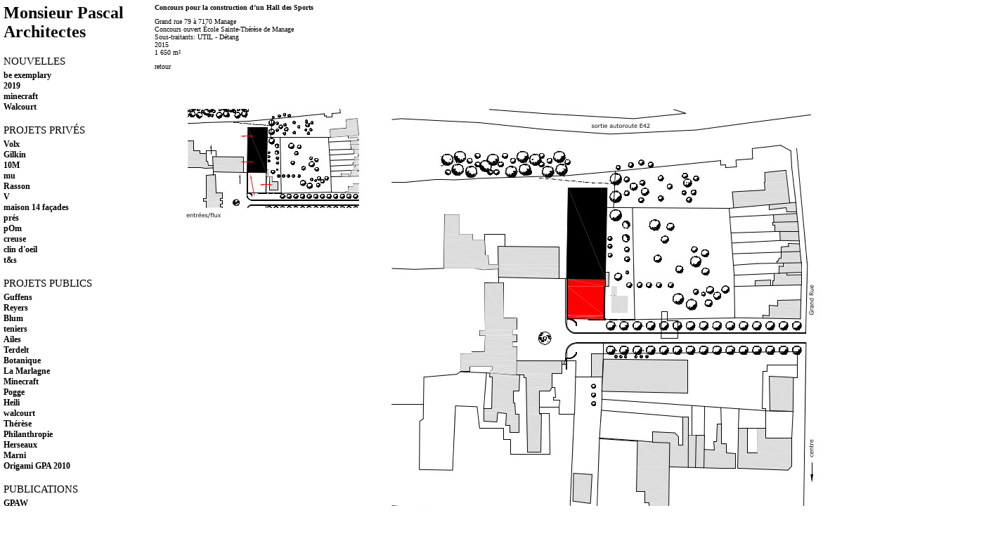

--- FILE ---
content_type: text/html
request_url: http://m-architecture.eu/index.php?/public/therese/
body_size: 2028
content:
<!DOCTYPE html PUBLIC "-//W3C//DTD XHTML 1.0 Transitional//EN"
	"http://www.w3.org/TR/xhtml1/DTD/xhtml1-transitional.dtd">

<html xmlns='http://www.w3.org/1999/xhtml' xml:lang='en' lang='en'>
<head>
<meta http-equiv='Content-Type' content='text/html; charset=utf-8'/>

<title>Thérèse : Monsieur Pascal architectes</title>

<link rel='stylesheet' href='http://m-architecture.eu/ndxz-studio/site/label/style.css' type='text/css' />
<!--[if lte IE 6]>
<link rel='stylesheet' href='http://m-architecture.eu/ndxz-studio/site/label/ie.css' type='text/css' />
<![endif]-->

<style type='text/css'>
#img-container p { margin-bottom: 18px; }
#img-container p span { line-height: 18px; }
</style>

<script type='text/javascript' src='http://m-architecture.eu/ndxz-studio/site/js/jquery.js'></script>
<script type='text/javascript' src='http://m-architecture.eu/ndxz-studio/site/js/cookie.js'></script>

<script type='text/javascript'>
path = 'http://m-architecture.eu/files/gimgs/';

$(document).ready(function()
{
	setTimeout('move_up()', 1);
});
</script>


</head>

<body class='section-7'>
<div id='menu'>
<div class='container'>

<a href="http://www.m-architecture.eu/index.php?/"><h2>Monsieur Pascal Architectes<h4></a><br />

<ul>
<li class='section-title'>NOUVELLES</li>
<li><a href='http://m-architecture.eu/index.php?/project/be-exemplary/' onclick="do_click();">be exemplary</a></li>
<li><a href='http://m-architecture.eu/index.php?/project/2019/' onclick="do_click();">2019</a></li>
<li><a href='http://m-architecture.eu/index.php?/project/minecraft/' onclick="do_click();">minecraft</a></li>
<li><a href='http://m-architecture.eu/index.php?/project/walcourt/' onclick="do_click();">Walcourt</a></li>
</ul>

<ul>
<li><a href='http://m-architecture.eu/' onclick="do_click();"> </a></li>
</ul>

<ul>
<li class='section-title'>PROJETS PRIVÉS</li>
<li><a href='http://m-architecture.eu/index.php?/projets/volx/' onclick="do_click();">Volx</a></li>
<li><a href='http://m-architecture.eu/index.php?/projets/gilkin/' onclick="do_click();">Gilkin</a></li>
<li><a href='http://m-architecture.eu/index.php?/projets/10m/' onclick="do_click();">10M</a></li>
<li><a href='http://m-architecture.eu/index.php?/projets/mu/' onclick="do_click();">mu</a></li>
<li><a href='http://m-architecture.eu/index.php?/projets/rasons/' onclick="do_click();">Rasson</a></li>
<li><a href='http://m-architecture.eu/index.php?/projets/v/' onclick="do_click();">V</a></li>
<li><a href='http://m-architecture.eu/index.php?/projets/cabanes/' onclick="do_click();">maison 14 façades</a></li>
<li><a href='http://m-architecture.eu/index.php?/projets/pres/' onclick="do_click();">prés</a></li>
<li><a href='http://m-architecture.eu/index.php?/projets/pom/' onclick="do_click();">pOm</a></li>
<li><a href='http://m-architecture.eu/index.php?/project/creu/' onclick="do_click();">creuse</a></li>
<li><a href='http://m-architecture.eu/index.php?/projets/clin-doeil/' onclick="do_click();">clin d'oeil</a></li>
<li><a href='http://m-architecture.eu/index.php?/project/ts/' onclick="do_click();">t&s</a></li>
</ul>

<ul>
<li class='section-title'>PROJETS PUBLICS</li>
<li><a href='http://m-architecture.eu/index.php?/public/guffens/' onclick="do_click();">Guffens</a></li>
<li><a href='http://m-architecture.eu/index.php?/public/reyers/' onclick="do_click();">Reyers</a></li>
<li><a href='http://m-architecture.eu/index.php?/public/blum/' onclick="do_click();">Blum</a></li>
<li><a href='http://m-architecture.eu/index.php?/public/teniers/' onclick="do_click();">teniers</a></li>
<li><a href='http://m-architecture.eu/index.php?/public/ailes/' onclick="do_click();">Ailes</a></li>
<li><a href='http://m-architecture.eu/index.php?/public/terdelt/' onclick="do_click();">Terdelt</a></li>
<li><a href='http://m-architecture.eu/index.php?/public/botanique-/' onclick="do_click();">Botanique </a></li>
<li><a href='http://m-architecture.eu/index.php?/public/la-marlagne-/' onclick="do_click();">La Marlagne </a></li>
<li><a href='http://m-architecture.eu/index.php?/public/minecraft/' onclick="do_click();">Minecraft</a></li>
<li><a href='http://m-architecture.eu/index.php?/public/pogge/' onclick="do_click();">Pogge</a></li>
<li><a href='http://m-architecture.eu/index.php?/projets/heili/' onclick="do_click();">Heili</a></li>
<li><a href='http://m-architecture.eu/index.php?/public/walcourt/' onclick="do_click();">walcourt</a></li>
<li class='active'><a href='http://m-architecture.eu/index.php?/public/therese/' onclick="do_click();">Thérèse</a></li>
<li><a href='http://m-architecture.eu/index.php?/public/philanthropie/' onclick="do_click();">Philanthropie</a></li>
<li><a href='http://m-architecture.eu/index.php?/public/herseaux/' onclick="do_click();">Herseaux</a></li>
<li><a href='http://m-architecture.eu/index.php?/project/youpie-marni/' onclick="do_click();">Marni</a></li>
<li><a href='http://m-architecture.eu/index.php?/public/origami-gpa-2010/' onclick="do_click();">Origami GPA 2010</a></li>
</ul>

<ul>
<li class='section-title'>PUBLICATIONS</li>
<li><a href='http://m-architecture.eu/index.php?/publi/gpaw/' onclick="do_click();">GPAW</a></li>
<li><a href='http://m-architecture.eu/index.php?/publi/libre-essentielle/' onclick="do_click();">libre essentielle</a></li>
<li><a href='http://m-architecture.eu/index.php?/project/white-walls/' onclick="do_click();">White walls</a></li>
<li><a href='http://m-architecture.eu/index.php?/project/architectures-wallonie-bruxelles-inventaires1/' onclick="do_click();">Architectures, Wallonie Bruxelles, Inventaires#1</a></li>
<li><a href='http://m-architecture.eu/index.php?/project/ditirambos/' onclick="do_click();">Ditirambos</a></li>
<li><a href='http://m-architecture.eu/index.php?/project/rnpa-3/' onclick="do_click();">RNPA #3</a></li>
<li><a href='http://m-architecture.eu/index.php?/publi/suite-nuptiale-dans-l4house-design/' onclick="do_click();">suite nuptiale dans L4_House Design</a></li>
<li><a href='http://m-architecture.eu/index.php?/publi/archi-urbain/' onclick="do_click();">Archi Urbain</a></li>
<li><a href='http://m-architecture.eu/index.php?/publi/lab-1030/' onclick="do_click();">LAB 1030</a></li>
<li><a href='http://m-architecture.eu/index.php?/publi/archistorm/' onclick="do_click();">archistorm</a></li>
</ul>

<ul>
<li class='section-title'>INFO</li>
<li><a href='http://m-architecture.eu/index.php?/infos/contact/' onclick="do_click();">contact</a></li>
<li><a href='http://m-architecture.eu/index.php?/infos/equipe/' onclick="do_click();">équipe</a></li>
</ul>




<!-- you must provide a link to Indexhibit on your site someplace - thank you -->
<ul>
<li>Built with <a href='http://www.indexhibit.org/'>Indexhibit</a></li>
</ul>

</div>	
</div>	

<div id='content'>
<div class='container'>

<!-- text and image -->
<p><strong>Concours pour la construction d’un Hall des Sports</strong></p>

<p>Grand rue 79 à 7170 Manage<br />
Concours ouvert École Sainte-Thérèse de Manage<br />
Sous-traitants: <a href='http://util.be/fr/' alt=''title='UTIL'>UTIL</a></a> - <a href='http://www.detang.be/' alt=''title='Détang'>Détang</a></a><br />
2015<br />
1 650 m²</p>

<p><a href='http://www.m-architecture.eu/index.php?/' alt='' title='retour'>retour</a></a></p>
<div class='cl'><!-- --></div>
<div id='img-container'>

<p><img src='http://m-architecture.eu/files/gimgs/91_impl.jpg' alt='' /><br />
<span>&nbsp;</span>
</p>

<p><img src='http://m-architecture.eu/files/gimgs/91_img6467l.jpg' alt='' /><br />
<span>&nbsp;</span>
</p>

<p><img src='http://m-architecture.eu/files/gimgs/91_rez_v2.jpg' alt='' /><br />
<span>&nbsp;</span>
</p>

<p><img src='http://m-architecture.eu/files/gimgs/91_rez.jpg' alt='' /><br />
<span>&nbsp;</span>
</p>

<p><img src='http://m-architecture.eu/files/gimgs/91_img-1l.jpg' alt='' /><br />
<span>&nbsp;</span>
</p>

<p><img src='http://m-architecture.eu/files/gimgs/91_img-2--1l.jpg' alt='' /><br />
<span>&nbsp;</span>
</p>

<p><img src='http://m-architecture.eu/files/gimgs/91_img6465l.jpg' alt='' /><br />
<span>&nbsp;</span>
</p>
</div>

<!-- end text and image -->

</div>
</div>


<script type="text/javascript">
var gaJsHost = (("https:" == document.location.protocol) ? "https://ssl." : "http://www.");
document.write(unescape("%3Cscript src='" + gaJsHost + "google-analytics.com/ga.js' type='text/javascript'%3E%3C/script%3E"));
</script>
<script type="text/javascript">
var pageTracker = _gat._getTracker("UA-5086754-1");
pageTracker._initData();
pageTracker._trackPageview();
</script>
</body>
</html>

--- FILE ---
content_type: text/css
request_url: http://m-architecture.eu/ndxz-studio/site/label/style.css
body_size: 553
content:
/**
* CSS
* 
* @version 1.0
* @author Vaska 
* @author Gregory Cadar
*/
* {
	margin: 0;
	padding: 0;
}

body {
	font-size: 10px;
	font-family: Times New Roman, sans-serif;
	background: #fff;
}

body.section-1 { }
body.section-2 { }
body.section-3 { }

a:link { text-decoration: none; color: #000000; }
a:active { text-decoration: none; }
a:visited { text-decoration: none; color: #ffb0e8; }
a:hover { text-decoration: underline; }

a img { border: none; }

#menu {
    width: 215px;
    overflow: auto;
    top: 0;
    bottom: 0;
	left: 0;
    position: fixed;
    height: 100%;
	background-color: #fff;
}

#menu ul {
	list-style: none;
	margin: 0 0 12px 0;
}

#menu ul li.section-title { font-size: 15px;
	font-family: Times New Roman, sans-serif; font-weight: lighter; color: black; line-height: 26px; letter-spacing: 0px;
}

#content {
    height: 100%;
    margin: 0 0 0 215px;
    top: 0;
}

.container {
    padding: 5px 5px 25px 5px;
}

#content p { width: 700px; margin-bottom: 9px; }

p {
    margin: 0 0 9px 0;
}

h1 { font-size: 32px; }
h2 { font-size: 24px; }
h3 { font-size: 16px; }
h4 { font-size: 12px; }

#img-container	{ margin: 0; padding: 0; }
#img-container p	{ width: 700px; margin: 0; padding: 0 0 12px 0; }

#once { clear: left; }